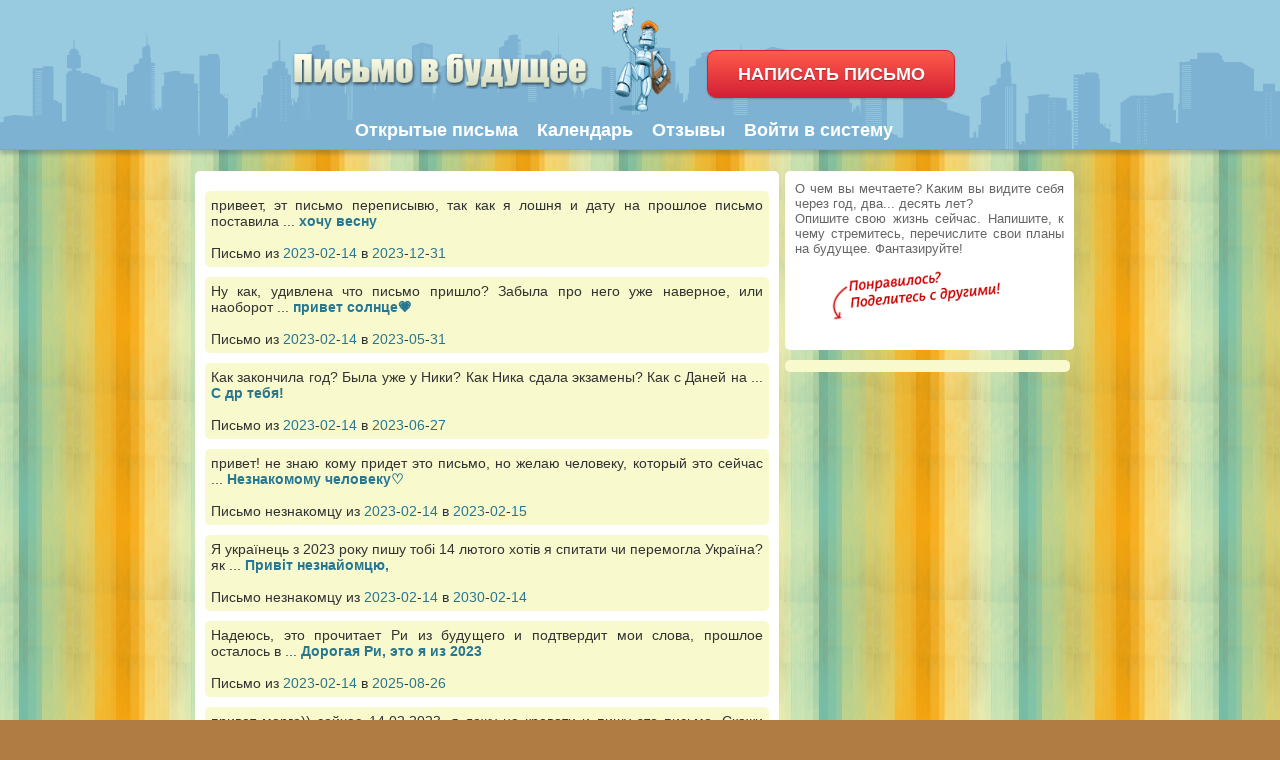

--- FILE ---
content_type: text/html;charset=UTF-8
request_url: https://future-mail.org/open/page-1101
body_size: 7016
content:
<!DOCTYPE html PUBLIC "-//W3C//DTD XHTML 1.0 Transitional//EN" "http://www.w3.org/TR/xhtml1/DTD/xhtml1-transitional.dtd">
<html xmlns="http://www.w3.org/1999/xhtml" lang="ru">
<head><meta http-equiv="Content-Type" content="text/html; charset=UTF-8" />
<title>Открытые письма в будущее - страница 1101 - Письмо в будущее</title>
<link rel="icon" href="/mail.svg" type="image/svg+xml" />
<link rel="image_src" href="/images/stamp.jpg">
<link rel="apple-touch-icon" href="/images/robo1.png" />
<link rel="alternate" type="application/rss+xml" title="Future-mail.org - Открытые письма" href="/rss.php" />
<meta http-equiv="last-modified" content="Wed, 21 Jan 2026 12:37:07 GMT" />
<meta name="keywords" content="письма в будущее, напиши себе письмо, написать письмо в будущее, открытые письма" />
<meta name="description" content="Страница 1101.Почитайте открытые письма в будущее других людей и напишите своё собственное послание в будущее" />
<meta property="og:type" content="website" />
<meta property="og:site_name" content="Future-mail.org"/> 
<meta property="og:title" content="Напишите письмо в будущее"/> 
<meta property="og:image" content="https://future-mail.org/images/robo-2.png" />
<meta property="og:url" content="https://future-mail.org"/>
<meta property="og:description" content="Напишите письмо в будущее себе, друзьям или незнакомым людям. На год, 5, 70 лет вперед! Или напишите письмо в будущее мне" />
<link rel="stylesheet" href="/style4.css?v=2.6" type="text/css" media="screen" />
<script type="text/javascript" src="/js/jquery.min.js"></script>
<script type="text/javascript" src="/js/jquery.validate.min.js"></script>	
<link href="/style-float.css" rel="stylesheet" type="text/css" />
<script type="text/javascript" src="/js/website.js"></script>
<script src="https://vk.com/js/api/openapi.js?169" type="text/javascript"></script>
	<!-- Yandex.Market Widget -->
	<script async src="https://aflt.market.yandex.ru/widget/script/api" type="text/javascript"></script>
	<script type="text/javascript">
		(function (w) {
			function start() {
				w.removeEventListener("YaMarketAffiliateLoad", start);
				w.YaMarketAffiliate.createWidget({type:"models",
		containerId:"marketWidget",
		params:{clid:2537669,
			searchCategoryIds:[198119 ],
			searchPromoTypes:["discount" ],
			themeRows:1,
			themeId:1 } });
			}
			w.YaMarketAffiliate
				? start()
				: w.addEventListener("YaMarketAffiliateLoad", start);
		})(window);
	</script>
	<!-- End Yandex.Market Widget -->
	<!-- Yandex.RTB -->
	<script>window.yaContextCb=window.yaContextCb||[]</script>
	<script src="https://yandex.ru/ads/system/context.js" async></script>
<!--[if lte IE 6]>
<link href="/ie.css" rel="stylesheet" type="text/css" />
<![endif]-->
<link href="/js/mobile/fix/fix.css?v=2.3" rel="stylesheet" type="text/css" />
<script type="text/javascript" src="/js/mobile/fix/fix.js"></script>
<script type="text/javascript" src="/js/mobile/fix/device.min.js"></script> </head>
<body><center>
<div class="future">
<div id="header">
<div id="robo"></div>
<div id="logo">
<a href="https://future-mail.org/"></a>
</div>
<div id="logo2"><a href="/"><img src="/image/logo2.png"></a></div>
<a id="new_letter" class="titsclick button pink size180" href="/add.php"><b>НАПИСАТЬ ПИСЬМО</b></a>
<div id="nav">
    <ul>
    	<li class="page_item"><a href="/open/">Открытые письма</a></li>
		<li class="page_item"><a href="/calendar/">Календарь</a></li>
        <li class="page_item"><a href="/guest/">Отзывы</a></li>
        <li class="page_item"><a href="/login/">Войти в систему</a></li>
    </ul>
<br clear="all" />
</div>
</div>
<br />
<!-- Content -->
<div id="content">
<div class="postcol px580">
	<div class="post px564">
    <div id=comment>привеет, эт письмо переписывю, так как я лошня и дату на прошлое письмо поставила ... <b><a href="/open/596493.html">хочу весну</a></b>
			   <br>
			   <br>
	Письмо из <a href='/calendar/dates/2023'>2023</a>-<a href='/calendar/dates/202302'>02</a>-<a href='/calendar/dates/20230214'>14</a> в <a href='/calendar/dates/2023'>2023</a>-<a href='/calendar/dates/202312'>12</a>-<a href='/calendar/dates/20231231'>31</a></div>    <div id=comment>Ну как, удивлена что письмо пришло? Забыла про него уже наверное, или наоборот ... <b><a href="/open/596484.html">привет солнце💗</a></b>
			   <br>
			   <br>
	Письмо из <a href='/calendar/dates/2023'>2023</a>-<a href='/calendar/dates/202302'>02</a>-<a href='/calendar/dates/20230214'>14</a> в <a href='/calendar/dates/2023'>2023</a>-<a href='/calendar/dates/202305'>05</a>-<a href='/calendar/dates/20230531'>31</a></div>    <div id=comment>Как закончила год?
Была уже у Ники?
Как Ника сдала экзамены?
Как с Даней на ... <b><a href="/open/596472.html">С др тебя!</a></b>
			   <br>
			   <br>
	Письмо из <a href='/calendar/dates/2023'>2023</a>-<a href='/calendar/dates/202302'>02</a>-<a href='/calendar/dates/20230214'>14</a> в <a href='/calendar/dates/2023'>2023</a>-<a href='/calendar/dates/202306'>06</a>-<a href='/calendar/dates/20230627'>27</a></div>    <div id=comment>привет! не знаю кому придет это письмо, но желаю человеку, который это сейчас ... <b><a href="/open/596426.html">Незнакомому человеку♡</a></b>
			   <br>
			   <br>
	Письмо незнакомцу  из <a href='/calendar/dates/2023'>2023</a>-<a href='/calendar/dates/202302'>02</a>-<a href='/calendar/dates/20230214'>14</a> в <a href='/calendar/dates/2023'>2023</a>-<a href='/calendar/dates/202302'>02</a>-<a href='/calendar/dates/20230215'>15</a></div>    <div id=comment>Я українець з 2023 року пишу тобі 14 лютого хотів я спитати чи перемогла Україна?
як ... <b><a href="/open/596409.html">Привіт незнайомцю,</a></b>
			   <br>
			   <br>
	Письмо незнакомцу  из <a href='/calendar/dates/2023'>2023</a>-<a href='/calendar/dates/202302'>02</a>-<a href='/calendar/dates/20230214'>14</a> в <a href='/calendar/dates/2030'>2030</a>-<a href='/calendar/dates/203002'>02</a>-<a href='/calendar/dates/20300214'>14</a></div>    <div id=comment>Надеюсь, это прочитает Ри из будущего и подтвердит мои слова, прошлое осталось в ... <b><a href="/open/596392.html">Дорогая Ри, это я из 2023</a></b>
			   <br>
			   <br>
	Письмо из <a href='/calendar/dates/2023'>2023</a>-<a href='/calendar/dates/202302'>02</a>-<a href='/calendar/dates/20230214'>14</a> в <a href='/calendar/dates/2025'>2025</a>-<a href='/calendar/dates/202508'>08</a>-<a href='/calendar/dates/20250826'>26</a></div>    <div id=comment>привет марго)) сейчас 14.02.2023, я лежу на кровати и пишу это письмо. Скажи мне, тебе ... <b><a href="/open/596373.html">в будущее</a></b>
			   <br>
			   <br>
	Письмо из <a href='/calendar/dates/2023'>2023</a>-<a href='/calendar/dates/202302'>02</a>-<a href='/calendar/dates/20230214'>14</a> в <a href='/calendar/dates/2025'>2025</a>-<a href='/calendar/dates/202509'>09</a>-<a href='/calendar/dates/20250924'>24</a></div>    <div id=comment>Девочка моя, Настенька. Ты так повзрослела за этот год. Я очень тобой горжусь и ... <b><a href="/open/596353.html">Письмо в будущее Ефремовой Настеньке</a></b>
			   <br>
			   <br>
	Письмо из <a href='/calendar/dates/2023'>2023</a>-<a href='/calendar/dates/202302'>02</a>-<a href='/calendar/dates/20230214'>14</a> в <a href='/calendar/dates/2023'>2023</a>-<a href='/calendar/dates/202302'>02</a>-<a href='/calendar/dates/20230216'>16</a></div>    <div id=comment>Сегодня урок Психологий. Отырм унивеситетте гиста окып, уйге барып то же оку ... <b><a href="/open/596348.html">Психология sucks 💀</a></b>
			   <br>
			   <br>
	Письмо из <a href='/calendar/dates/2023'>2023</a>-<a href='/calendar/dates/202302'>02</a>-<a href='/calendar/dates/20230214'>14</a> в <a href='/calendar/dates/2033'>2033</a>-<a href='/calendar/dates/203302'>02</a>-<a href='/calendar/dates/20330214'>14</a></div>    <div id=comment>виола с др это я с 14 февраля 2023 года. 
Ты ушка надеюсь ты понимаешь математику и ... <b><a href="/open/596336.html">виоле в 2023 5 мая</a></b>
			   <br>
			   <br>
	Письмо из <a href='/calendar/dates/2023'>2023</a>-<a href='/calendar/dates/202302'>02</a>-<a href='/calendar/dates/20230214'>14</a> в <a href='/calendar/dates/2023'>2023</a>-<a href='/calendar/dates/202305'>05</a>-<a href='/calendar/dates/20230505'>05</a></div>    <div id=comment>Настя привет, это  тоесть ты! Я из прошлого хочу спросить тебя
У тебя есть парень? ... <b><a href="/open/596233.html">13.02</a></b>
			   <br>
			   <br>
	Письмо из <a href='/calendar/dates/2023'>2023</a>-<a href='/calendar/dates/202302'>02</a>-<a href='/calendar/dates/20230213'>13</a> в <a href='/calendar/dates/2029'>2029</a>-<a href='/calendar/dates/202901'>01</a>-<a href='/calendar/dates/20290101'>01</a></div>    <div id=comment>Привет, дорогая Айгуль , твоё имя до сих пор подчёркивается красным в word).Пишу ... <b><a href="/open/596195.html">Голубиная почта летает не так быстро!</a></b>
			   <br>
			   <br>
	Письмо из <a href='/calendar/dates/2023'>2023</a>-<a href='/calendar/dates/202302'>02</a>-<a href='/calendar/dates/20230213'>13</a> в <a href='/calendar/dates/2030'>2030</a>-<a href='/calendar/dates/203008'>08</a>-<a href='/calendar/dates/20300818'>18</a></div>    <div id=comment>dear assel, today you are completely different person. you are not lazy, sleepy, negative thinker anymore. you have aim and your life is so ... <b><a href="/open/596113.html">the last day of keeping my diary</a></b>
			   <br>
			   <br>
	Письмо из <a href='/calendar/dates/2023'>2023</a>-<a href='/calendar/dates/202302'>02</a>-<a href='/calendar/dates/20230213'>13</a> в <a href='/calendar/dates/2023'>2023</a>-<a href='/calendar/dates/202304'>04</a>-<a href='/calendar/dates/20230419'>19</a></div>    <div id=comment>Дорогая Кива...или Вера? Я не знаю, как к тебе обращаться, мало ли, что тебе в голову ... <b><a href="/open/596092.html">Привет из прошлого, Кис!</a></b>
			   <br>
			   <br>
	Письмо из <a href='/calendar/dates/2023'>2023</a>-<a href='/calendar/dates/202302'>02</a>-<a href='/calendar/dates/20230213'>13</a> в <a href='/calendar/dates/2024'>2024</a>-<a href='/calendar/dates/202402'>02</a>-<a href='/calendar/dates/20240214'>14</a></div>    <div id=comment>Привет. Тебе пишет 12-летняя Мелания. Ты меня не знаешь, я тебя тоже. Я отправляю это ... <b><a href="/open/596073.html">Дарова.</a></b>
			   <br>
			   <br>
	Письмо незнакомцу  из <a href='/calendar/dates/2023'>2023</a>-<a href='/calendar/dates/202302'>02</a>-<a href='/calendar/dates/20230213'>13</a> в <a href='/calendar/dates/2024'>2024</a>-<a href='/calendar/dates/202402'>02</a>-<a href='/calendar/dates/20240212'>12</a></div>    <div id=comment>Привет, наверняка ты уже забыла. Но я напомню, я это ты из 2023.
Как дела?, всë ещё ... <b><a href="/open/596068.html">Себе</a></b>
			   <br>
			   <br>
	Письмо из <a href='/calendar/dates/2023'>2023</a>-<a href='/calendar/dates/202302'>02</a>-<a href='/calendar/dates/20230213'>13</a> в <a href='/calendar/dates/2025'>2025</a>-<a href='/calendar/dates/202506'>06</a>-<a href='/calendar/dates/20250604'>04</a></div>    <div id=comment>Надеюсь ты нашла ❤ свою любовь и стала хорошо учится на десять что Саша будет ... <b><a href="/open/596056.html">Полина бИ🏳‍🌈</a></b>
			   <br>
			   <br>
	Письмо незнакомцу  из <a href='/calendar/dates/2023'>2023</a>-<a href='/calendar/dates/202302'>02</a>-<a href='/calendar/dates/20230212'>12</a> в <a href='/calendar/dates/2030'>2030</a>-<a href='/calendar/dates/203005'>05</a>-<a href='/calendar/dates/20300515'>15</a></div>    <div id=comment>Какая сильная вера...................  Стал ли ты лучшим программистом. Стал ли ты ... <b><a href="/open/596052.html">Будущее 12 02 2023</a></b>
			   <br>
			   <br>
	Письмо из <a href='/calendar/dates/2023'>2023</a>-<a href='/calendar/dates/202302'>02</a>-<a href='/calendar/dates/20230212'>12</a> в <a href='/calendar/dates/2038'>2038</a>-<a href='/calendar/dates/203801'>01</a>-<a href='/calendar/dates/20380121'>21</a></div>    <div id=comment>Ну что, будешь отмечать 14 летие с друзьями? Или ... <b><a href="/open/596042.html">Как отпразнуешь свое 14 летие?</a></b>
			   <br>
			   <br>
	Письмо из <a href='/calendar/dates/2023'>2023</a>-<a href='/calendar/dates/202302'>02</a>-<a href='/calendar/dates/20230212'>12</a> в <a href='/calendar/dates/2023'>2023</a>-<a href='/calendar/dates/202304'>04</a>-<a href='/calendar/dates/20230412'>12</a></div>    <div id=comment>вот и закончился 7 класс
меня интересует вот что:
1. какое у тебя настроение? 
2. ... <b><a href="/open/596007.html">лето!)</a></b>
			   <br>
			   <br>
	Письмо из <a href='/calendar/dates/2023'>2023</a>-<a href='/calendar/dates/202302'>02</a>-<a href='/calendar/dates/20230212'>12</a> в <a href='/calendar/dates/2023'>2023</a>-<a href='/calendar/dates/202306'>06</a>-<a href='/calendar/dates/20230601'>01</a></div>    <div id=comment>наверное результаты экзаменов уже известны, ну что, поступил?) ох, тяжело наверное ... <b><a href="/open/596004.html">ты в физмате?</a></b>
			   <br>
			   <br>
	Письмо из <a href='/calendar/dates/2023'>2023</a>-<a href='/calendar/dates/202302'>02</a>-<a href='/calendar/dates/20230212'>12</a> в <a href='/calendar/dates/2023'>2023</a>-<a href='/calendar/dates/202306'>06</a>-<a href='/calendar/dates/20230601'>01</a></div>    <div id=comment>ну как прошли экзамены? лёгкие или трудные задачи были? все равно ты уже написал и ... <b><a href="/open/596002.html">физмат-физмат)</a></b>
			   <br>
			   <br>
	Письмо из <a href='/calendar/dates/2023'>2023</a>-<a href='/calendar/dates/202302'>02</a>-<a href='/calendar/dates/20230212'>12</a> в <a href='/calendar/dates/2023'>2023</a>-<a href='/calendar/dates/202305'>05</a>-<a href='/calendar/dates/20230522'>22</a></div>    <div id=comment>Привет я надеюсь ты стал рекламщико а тов 2023 ты это визде говорил и у тебя старый ... <b><a href="/open/595996.html">ты гей так говоря в 2023</a></b>
			   <br>
			   <br>
	Письмо из <a href='/calendar/dates/2023'>2023</a>-<a href='/calendar/dates/202302'>02</a>-<a href='/calendar/dates/20230212'>12</a> в <a href='/calendar/dates/2025'>2025</a>-<a href='/calendar/dates/202502'>02</a>-<a href='/calendar/dates/20250219'>19</a></div>    <div id=comment>Камила, это я, ты из прошлого сейчас сидя здесь 12.02.2023 в 21:45, хочу чтобы ты вспомнила ... <b><a href="/open/595992.html">Камила тебе❤️</a></b>
			   <br>
			   <br>
	Письмо из <a href='/calendar/dates/2023'>2023</a>-<a href='/calendar/dates/202302'>02</a>-<a href='/calendar/dates/20230212'>12</a> в <a href='/calendar/dates/2023'>2023</a>-<a href='/calendar/dates/202306'>06</a>-<a href='/calendar/dates/20230601'>01</a></div>    <div id=comment>Привет , пишу тебе из прошлого , сегодня был сложный день (12/02/2023 9:44p.m) 
Последнее ... <b><a href="/open/595991.html">Полюби снова</a></b>
			   <br>
			   <br>
	Письмо из <a href='/calendar/dates/2023'>2023</a>-<a href='/calendar/dates/202302'>02</a>-<a href='/calendar/dates/20230212'>12</a> в <a href='/calendar/dates/2023'>2023</a>-<a href='/calendar/dates/202306'>06</a>-<a href='/calendar/dates/20230601'>01</a></div>    <div id=comment>Сука если ты ть до конца 2023 года не накопиш  на ноут тебе а понял ... <b><a href="/open/595903.html">Ноутбук ть</a></b>
			   <br>
			   <br>
	Письмо из <a href='/calendar/dates/2023'>2023</a>-<a href='/calendar/dates/202302'>02</a>-<a href='/calendar/dates/20230212'>12</a> в <a href='/calendar/dates/2024'>2024</a>-<a href='/calendar/dates/202401'>01</a>-<a href='/calendar/dates/20240101'>01</a></div>    <div id=comment>Привет, меня зовут Лиза мне 13 лет в 2023 году. Я незнаю кому я отправляю и сколько ... <b><a href="/open/595852.html">Я незнаю тебя</a></b>
			   <br>
			   <br>
	Письмо незнакомцу  из <a href='/calendar/dates/2023'>2023</a>-<a href='/calendar/dates/202302'>02</a>-<a href='/calendar/dates/20230212'>12</a> в <a href='/calendar/dates/2023'>2023</a>-<a href='/calendar/dates/202302'>02</a>-<a href='/calendar/dates/20230213'>13</a></div>    <div id=comment>Надеюсь ты это читаешь! Меня по прежнему зовут Кира, мне 13 лет. Тебе пришло это в ... <b><a href="/open/595811.html">1 сентября</a></b>
			   <br>
			   <br>
	Письмо из <a href='/calendar/dates/2023'>2023</a>-<a href='/calendar/dates/202302'>02</a>-<a href='/calendar/dates/20230212'>12</a> в <a href='/calendar/dates/2023'>2023</a>-<a href='/calendar/dates/202309'>09</a>-<a href='/calendar/dates/20230901'>01</a></div>    <div id=comment>Привеееет! Ура, у тебя, точнее у меня завтра день рождения! это круто, наверное ... <b><a href="/open/595801.html">Привет мне, которая закончила школу.</a></b>
			   <br>
			   <br>
	Письмо из <a href='/calendar/dates/2023'>2023</a>-<a href='/calendar/dates/202302'>02</a>-<a href='/calendar/dates/20230211'>11</a> в <a href='/calendar/dates/2027'>2027</a>-<a href='/calendar/dates/202701'>01</a>-<a href='/calendar/dates/20270104'>04</a></div>    <div id=comment>Привет,Дашка. У меня сейчас 11.02. 2023 Как ты там вообще? У меня все не оч пока. Хочу ... <b><a href="/open/595769.html">Просто письмо</a></b>
			   <br>
			   <br>
	Письмо из <a href='/calendar/dates/2023'>2023</a>-<a href='/calendar/dates/202302'>02</a>-<a href='/calendar/dates/20230211'>11</a> в <a href='/calendar/dates/2023'>2023</a>-<a href='/calendar/dates/202309'>09</a>-<a href='/calendar/dates/20230906'>06</a></div>	<br />   
	<br />    
	<div class="pagenav">
	    <span class="pagenav_all">1101/1311</span><span class="pagenav_last"><a href="/open/">1311</a></span><span class="pagenav_pages"><a href="/open/page-1115">1115</a></span><span class="pagenav_pages"><a href="/open/page-1114">1114</a></span><span class="pagenav_pages"><a href="/open/page-1113">1113</a></span><span class="pagenav_pages"><a href="/open/page-1112">1112</a></span><span class="pagenav_pages"><a href="/open/page-1111">1111</a></span><span class="pagenav_pages"><a href="/open/page-1110">1110</a></span><span class="pagenav_pages"><a href="/open/page-1109">1109</a></span><span class="pagenav_pages"><a href="/open/page-1108">1108</a></span><span class="pagenav_pages"><a href="/open/page-1107">1107</a></span><span class="pagenav_pages"><a href="/open/page-1106">1106</a></span><span class="pagenav_pages"><a href="/open/page-1105">1105</a></span><span class="pagenav_pages"><a href="/open/page-1104">1104</a></span><span class="pagenav_pages"><a href="/open/page-1103">1103</a></span><span class="pagenav_pages"><a href="/open/page-1102">1102</a></span><span class="pagenav_current">1101</span><span class="pagenav_pages"><a href="/open/page-1100">1100</a></span><span class="pagenav_pages"><a href="/open/page-1099">1099</a></span><span class="pagenav_pages"><a href="/open/page-1098">1098</a></span><span class="pagenav_pages"><a href="/open/page-1097">1097</a></span><span class="pagenav_pages"><a href="/open/page-1096">1096</a></span><span class="pagenav_pages"><a href="/open/page-1095">1095</a></span><span class="pagenav_pages"><a href="/open/page-1094">1094</a></span><span class="pagenav_pages"><a href="/open/page-1093">1093</a></span><span class="pagenav_pages"><a href="/open/page-1092">1092</a></span><span class="pagenav_pages"><a href="/open/page-1091">1091</a></span><span class="pagenav_pages"><a href="/open/page-1090">1090</a></span><span class="pagenav_pages"><a href="/open/page-1089">1089</a></span><span class="pagenav_pages"><a href="/open/page-1088">1088</a></span><span class="pagenav_pages"><a href="/open/page-1087">1087</a></span><span class="pagenav_pages"><a href="/open/page-1086">1086</a></span><span class="pagenav_first"><a href="/open/page-1">1</a></span>	</div> 
	<div style="clear:both"></div>
	</div>
</div>
<div class="postcol">
<div class="post" id="post-3">
О чем вы мечтаете? Каким вы видите себя через год, два... десять лет?<br /> Опишите свою жизнь сейчас. Напишите, к чему стремитесь, перечислите свои планы на будущее. Фантазируйте!<br /><br />
<center>
	<img src="/images/share-love-hearts.png">
	<!-- Put this script tag to the <head> of your page -->
	<script type="text/javascript" src="//vk.com/js/api/openapi.js?121"></script>

	<script type="text/javascript">
	  VK.init({apiId: 2018095, onlyWidgets: true});
	</script>

	<!-- Put this div tag to the place, where the Like block will be -->
	<div id="vk_like"></div>
	<script type="text/javascript">
	VK.Widgets.Like('vk_like', {type: 'full',width:'270', height: '24', pageImage: 'https://future-mail.org/images/stamp.jpg', text:'Future-mail.org - отправляйте письма в будущее себе и своим друзьям', pageTitle: 'https://future-mail.org', pageUrl:'https://future-mail.org/', pageDescription: 'Классный сервис. Связь со своим будущим без всяких гороскопов и прочей "магии"!'},1);
	</script><br />
</center>
</div>           
<div id=comment>		<!-- Yandex.RTB R-A-1791158-1 -->		<div id="yandex_rtb_R-A-1791158-1"></div>		<script>window.yaContextCb.push(()=>{		  Ya.Context.AdvManager.render({			renderTo: 'yandex_rtb_R-A-1791158-1',			blockId: 'R-A-1791158-1'		  })		})</script>		</div></div>


<br clear="all" />


<div class="post2 singlepost">
<div class="cols">Вы можете заказать (помимо email) доставку почтой <strong>настоящего бумажного письма</strong>. Письмо придёт в аккуратном почтовом конверте через год, пять или десятки лет, когда Вы о нём уже забудете. <br /><br />Сделайте приятный сюрприз сами себе или своим друзьям!<br />
<div class=rght><a href="/info_pay/">О порядке и всех способах оплаты →</a><br />
<a href="/faq/">Вопросы и ответы →</a><br />
<a href="/contact/">Контакты →</a></div></div>

<div class="cols"><center>
<a href="https://vk.me/futuremail" rel="nofollow"><img src="/images/qrcode.png" height="120" alt="письмо в будущее" border="0"><br /><b>VK BOT</b><br /><br /></a>
</center></div>
<div class="cols cols_last">
Наш сайт поможет переправить Вас одновременно и в прошлое, и в будущее через настоящее.<br>
	<br />Загадайте свое желание, напишите его, отправьте в будущее и убедитесь через месяц (год или десятилетия), что желания исполняются!<br /><br />
	<noindex><a href="https://vk.com/app2406881" rel="nofollow" target='_blank'>Приложение Vkontakte</a><br /><a href='https://vk.com/futuremail' rel="nofollow" target='_blank'>Наша группа</a><br /><a href='https://vk.me/futuremail' rel="nofollow" target='_blank'>Наш бот ВК</a></noindex>
</div></div> 

</div>
</div>
<!-- End of Content -->
<div id="footer">
	<center>
	<div id="navs">
	<p><a href="/faq/">Вопросы и ответы</a>. <a href="/about_/">О проекте</a>. <a href="/calendar/">Календарь</a>. <a href="/guest/">Отзывы</a>. <a href="/contact/">Контакты</a><br /><br />Перепечатка и использование материалов сайта разрешена только с согласия администрации ресурса<br /><a href="https://future-mail.org/">Напишите письмо в будущее</a>. Работаем с 2008 года &copy; <a href="/conf/">Условия сайта и конфиденциальность</a></p>
	</div>
	</center>
</div>
</center>
<script type="text/javascript">
var gaJsHost = (("https:" == document.location.protocol) ? "https://ssl." : "http://www.");
document.write(unescape("%3Cscript src='" + gaJsHost + "google-analytics.com/ga.js' type='text/javascript'%3E%3C/script%3E"));
</script>
<script type="text/javascript">
var pageTracker = _gat._getTracker("UA-4809333-3");
pageTracker._initData();
pageTracker._trackPageview();
</script>
<!-- Yandex.Metrika counter --><script type="text/javascript">(function (d, w, c) { (w[c] = w[c] || []).push(function() { try { w.yaCounter21969670 = new Ya.Metrika({id:21969670, webvisor:true, clickmap:true, trackLinks:true, accurateTrackBounce:true}); } catch(e) { } }); var n = d.getElementsByTagName("script")[0], s = d.createElement("script"), f = function () { n.parentNode.insertBefore(s, n); }; s.type = "text/javascript"; s.async = true; s.src = (d.location.protocol == "https:" ? "https:" : "http:") + "//mc.yandex.ru/metrika/watch.js"; if (w.opera == "[object Opera]") { d.addEventListener("DOMContentLoaded", f, false); } else { f(); } })(document, window, "yandex_metrika_callbacks");</script><noscript><div><img src="//mc.yandex.ru/watch/21969670" style="position:absolute; left:-9999px;" alt="" /></div></noscript><!-- /Yandex.Metrika counter -->
</body>
</html>


--- FILE ---
content_type: text/html; charset=utf-8
request_url: https://aflt.market.yandex.ru/widgets/service?appVersion=47f9b51ae574f79d9064465ef8af4e6d1c4b8e93
body_size: 491
content:

        <!DOCTYPE html>
        <html>
            <head>
                <title>Виджеты, сервисная страница!</title>

                <script type="text/javascript" src="https://yastatic.net/s3/market-static/affiliate/2393a198fd495f7235c2.js" nonce="43DRTuUNOtryXFswmjQPAw=="></script>

                <script type="text/javascript" nonce="43DRTuUNOtryXFswmjQPAw==">
                    window.init({"browserslistEnv":"legacy","page":{"id":"affiliate-widgets:service"},"request":{"id":"1768999036701\u002F75dff1c8088a13350ecb302fe5480600\u002F1"},"metrikaCounterParams":{"id":45411513,"clickmap":true,"trackLinks":true,"accurateTrackBounce":true}});
                </script>
            </head>
        </html>
    